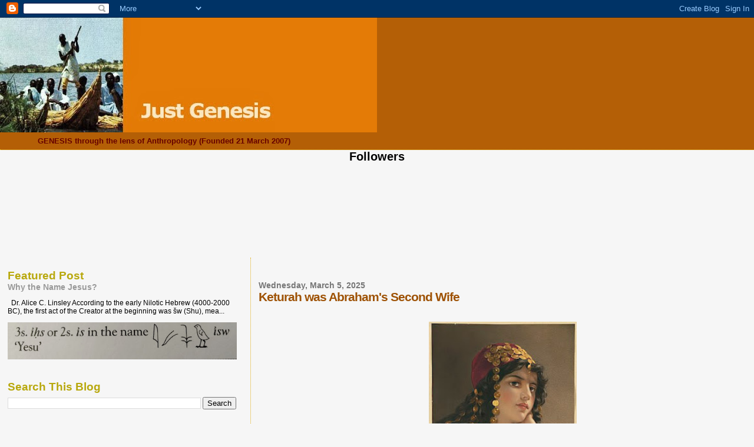

--- FILE ---
content_type: text/html; charset=UTF-8
request_url: https://jandyongenesis.blogspot.com/2008/06/keturah-wife-or-concubine.html?showComment=1294193294611
body_size: 17869
content:
<!DOCTYPE html>
<html dir='ltr'>
<head>
<link href='https://www.blogger.com/static/v1/widgets/2944754296-widget_css_bundle.css' rel='stylesheet' type='text/css'/>
<meta content='text/html; charset=UTF-8' http-equiv='Content-Type'/>
<meta content='blogger' name='generator'/>
<link href='https://jandyongenesis.blogspot.com/favicon.ico' rel='icon' type='image/x-icon'/>
<link href='http://jandyongenesis.blogspot.com/2008/06/keturah-wife-or-concubine.html' rel='canonical'/>
<link rel="alternate" type="application/atom+xml" title="Just Genesis                                                 - Atom" href="https://jandyongenesis.blogspot.com/feeds/posts/default" />
<link rel="alternate" type="application/rss+xml" title="Just Genesis                                                 - RSS" href="https://jandyongenesis.blogspot.com/feeds/posts/default?alt=rss" />
<link rel="service.post" type="application/atom+xml" title="Just Genesis                                                 - Atom" href="https://www.blogger.com/feeds/688820610845171516/posts/default" />

<link rel="alternate" type="application/atom+xml" title="Just Genesis                                                 - Atom" href="https://jandyongenesis.blogspot.com/feeds/5584248547226794356/comments/default" />
<!--Can't find substitution for tag [blog.ieCssRetrofitLinks]-->
<link href='https://blogger.googleusercontent.com/img/b/R29vZ2xl/AVvXsEhicqaxklwjFK6uCz3Uui3jgchT3wGRbrbguKaLJMu776DfNsoLLSvjrgcb2J5UK4isxFDQtGZLhsLRheTXtdabaPbYFgP25Q4FNHcp6urSAGTrwH9a4Q9V60QrS-RHmiCh5oSZU4_cbT6tWJ1xNR3jFMbrqQrGYKOictCVEr9lrGsazkRjZ9x0Sl6JcBI/w251-h348/Royal%20concubine%20Odalisque%20Boston%20Public%20Library.jpg' rel='image_src'/>
<meta content='http://jandyongenesis.blogspot.com/2008/06/keturah-wife-or-concubine.html' property='og:url'/>
<meta content='Keturah was Abraham&#39;s Second Wife' property='og:title'/>
<meta content='Dr. Alice C. Linsley Analysis of the marriage and ascendancy pattern of Abraham&#39;s Hebrew caste  reveals that the rulers had two wives. Both ...' property='og:description'/>
<meta content='https://blogger.googleusercontent.com/img/b/R29vZ2xl/AVvXsEhicqaxklwjFK6uCz3Uui3jgchT3wGRbrbguKaLJMu776DfNsoLLSvjrgcb2J5UK4isxFDQtGZLhsLRheTXtdabaPbYFgP25Q4FNHcp6urSAGTrwH9a4Q9V60QrS-RHmiCh5oSZU4_cbT6tWJ1xNR3jFMbrqQrGYKOictCVEr9lrGsazkRjZ9x0Sl6JcBI/w1200-h630-p-k-no-nu/Royal%20concubine%20Odalisque%20Boston%20Public%20Library.jpg' property='og:image'/>
<title>Just Genesis                                                : Keturah was Abraham's Second Wife</title>
<style id='page-skin-1' type='text/css'><!--
/*
* Blogger Template Style
*
* Sand Dollar
* by Jason Sutter
* Updated by Blogger Team
*/
body {
margin:0px;
padding:0px;
background:#f6f6f6;
color:#000000;
font-size: small;
}
#outer-wrapper {
font:normal normal 100% 'Trebuchet MS',Trebuchet,Verdana,Sans-Serif;
}
a {
color:#DE7008;
}
a:hover {
color:#9E5205;
}
a img {
border-width: 0;
}
#content-wrapper {
padding-top: 0;
padding-right: 1em;
padding-bottom: 0;
padding-left: 1em;
}
@media all  {
div#main {
float:right;
width:66%;
padding-top:30px;
padding-right:0;
padding-bottom:10px;
padding-left:1em;
border-left:dotted 1px #e0ad12;
word-wrap: break-word; /* fix for long text breaking sidebar float in IE */
overflow: hidden;     /* fix for long non-text content breaking IE sidebar float */
}
div#sidebar {
margin-top:20px;
margin-right:0px;
margin-bottom:0px;
margin-left:0;
padding:0px;
text-align:left;
float: left;
width: 31%;
word-wrap: break-word; /* fix for long text breaking sidebar float in IE */
overflow: hidden;     /* fix for long non-text content breaking IE sidebar float */
}
}
@media handheld  {
div#main {
float:none;
width:90%;
}
div#sidebar {
padding-top:30px;
padding-right:7%;
padding-bottom:10px;
padding-left:3%;
}
}
#header {
padding-top:0px;
padding-right:0px;
padding-bottom:0px;
padding-left:0px;
margin-top:0px;
margin-right:0px;
margin-bottom:0px;
margin-left:0px;
border-bottom:dotted 1px #e0ad12;
background:#b45f06;
}
h1 a:link  {
text-decoration:none;
color:#F5DEB3
}
h1 a:visited  {
text-decoration:none;
color:#F5DEB3
}
h1,h2,h3 {
margin: 0;
}
h1 {
padding-top:25px;
padding-right:0px;
padding-bottom:10px;
padding-left:5%;
color:#F5DEB3;
background:#f6f6f6;
font:normal bold 300% Verdana,Sans-Serif;
letter-spacing:-2px;
}
h3.post-title {
color:#9E5205;
font:normal bold 160% Verdana,Sans-Serif;
letter-spacing:-1px;
}
h3.post-title a,
h3.post-title a:visited {
color: #9E5205;
}
h2.date-header  {
margin-top:10px;
margin-right:0px;
margin-bottom:0px;
margin-left:0px;
color:#777777;
font: normal bold 105% 'Trebuchet MS',Trebuchet,Verdana,Sans-serif;
}
h4 {
color:#aa0033;
}
#sidebar h2 {
color:#B8A80D;
margin:0px;
padding:0px;
font:normal bold 150% Verdana,Sans-serif;
}
#sidebar .widget {
margin-top:0px;
margin-right:0px;
margin-bottom:33px;
margin-left:0px;
padding-top:0px;
padding-right:0px;
padding-bottom:0px;
padding-left:0px;
font-size:95%;
}
#sidebar ul {
list-style-type:none;
padding-left: 0;
margin-top: 0;
}
#sidebar li {
margin-top:0px;
margin-right:0px;
margin-bottom:0px;
margin-left:0px;
padding-top:0px;
padding-right:0px;
padding-bottom:0px;
padding-left:0px;
list-style-type:none;
font-size:95%;
}
.description {
padding:0px;
margin-top:7px;
margin-right:12%;
margin-bottom:7px;
margin-left:5%;
color:#660000;
background:transparent;
font:bold 100% Verdana,Sans-Serif;
}
.post {
margin-top:0px;
margin-right:0px;
margin-bottom:30px;
margin-left:0px;
}
.post strong {
color:#000000;
font-weight:bold;
}
pre,code {
color:#999999;
}
strike {
color:#999999;
}
.post-footer  {
padding:0px;
margin:0px;
color:#444444;
font-size:80%;
}
.post-footer a {
border:none;
color:#968a0a;
text-decoration:none;
}
.post-footer a:hover {
text-decoration:underline;
}
#comments {
padding:0px;
font-size:110%;
font-weight:bold;
}
.comment-author {
margin-top: 10px;
}
.comment-body {
font-size:100%;
font-weight:normal;
color:black;
}
.comment-footer {
padding-bottom:20px;
color:#444444;
font-size:80%;
font-weight:normal;
display:inline;
margin-right:10px
}
.deleted-comment  {
font-style:italic;
color:gray;
}
.comment-link  {
margin-left:.6em;
}
.profile-textblock {
clear: both;
margin-left: 0;
}
.profile-img {
float: left;
margin-top: 0;
margin-right: 5px;
margin-bottom: 5px;
margin-left: 0;
border: 2px solid #f6f6f6;
}
#sidebar a:link  {
color:#999999;
text-decoration:none;
}
#sidebar a:active  {
color:#ff0000;
text-decoration:none;
}
#sidebar a:visited  {
color:sidebarlinkcolor;
text-decoration:none;
}
#sidebar a:hover {
color:#B8A80D;
text-decoration:none;
}
.feed-links {
clear: both;
line-height: 2.5em;
}
#blog-pager-newer-link {
float: left;
}
#blog-pager-older-link {
float: right;
}
#blog-pager {
text-align: center;
}
.clear {
clear: both;
}
.widget-content {
margin-top: 0.5em;
}
/** Tweaks for layout editor preview */
body#layout #outer-wrapper {
margin-top: 0;
}
body#layout #main,
body#layout #sidebar {
margin-top: 10px;
padding-top: 0;
}

--></style>
<link href='https://www.blogger.com/dyn-css/authorization.css?targetBlogID=688820610845171516&amp;zx=74368994-3369-4445-9620-1cbb289d42c1' media='none' onload='if(media!=&#39;all&#39;)media=&#39;all&#39;' rel='stylesheet'/><noscript><link href='https://www.blogger.com/dyn-css/authorization.css?targetBlogID=688820610845171516&amp;zx=74368994-3369-4445-9620-1cbb289d42c1' rel='stylesheet'/></noscript>
<meta name='google-adsense-platform-account' content='ca-host-pub-1556223355139109'/>
<meta name='google-adsense-platform-domain' content='blogspot.com'/>

</head>
<body>
<div class='navbar section' id='navbar'><div class='widget Navbar' data-version='1' id='Navbar1'><script type="text/javascript">
    function setAttributeOnload(object, attribute, val) {
      if(window.addEventListener) {
        window.addEventListener('load',
          function(){ object[attribute] = val; }, false);
      } else {
        window.attachEvent('onload', function(){ object[attribute] = val; });
      }
    }
  </script>
<div id="navbar-iframe-container"></div>
<script type="text/javascript" src="https://apis.google.com/js/platform.js"></script>
<script type="text/javascript">
      gapi.load("gapi.iframes:gapi.iframes.style.bubble", function() {
        if (gapi.iframes && gapi.iframes.getContext) {
          gapi.iframes.getContext().openChild({
              url: 'https://www.blogger.com/navbar/688820610845171516?po\x3d5584248547226794356\x26origin\x3dhttps://jandyongenesis.blogspot.com',
              where: document.getElementById("navbar-iframe-container"),
              id: "navbar-iframe"
          });
        }
      });
    </script><script type="text/javascript">
(function() {
var script = document.createElement('script');
script.type = 'text/javascript';
script.src = '//pagead2.googlesyndication.com/pagead/js/google_top_exp.js';
var head = document.getElementsByTagName('head')[0];
if (head) {
head.appendChild(script);
}})();
</script>
</div></div>
<div id='outer-wrapper'><div id='wrap2'>
<!-- skip links for text browsers -->
<span id='skiplinks' style='display:none;'>
<a href='#main'>skip to main </a> |
      <a href='#sidebar'>skip to sidebar</a>
</span>
<div id='header-wrapper'>
<div class='header section' id='header'><div class='widget Header' data-version='1' id='Header1'>
<div id='header-inner'>
<a href='https://jandyongenesis.blogspot.com/' style='display: block'>
<img alt='Just Genesis                                                ' height='195px; ' id='Header1_headerimg' src='https://blogger.googleusercontent.com/img/b/R29vZ2xl/AVvXsEhbh_IVhwe3C0jALlZbABZ6N2koSJHwamf6ZAHPyfoi3aa0hVbab7oYxhyphenhypheni_CxBDmFBuZZdDfTU61CvQLQiypNAeAfgqW_UPIzD8WjPMZMUnUWx9AjZmJ552yCC7GBdcNBUlGOg_SunfXAv/s640/Masthead.jpg' style='display: block' width='640px; '/>
</a>
<div class='descriptionwrapper'>
<p class='description'><span>GENESIS through the lens of Anthropology
(Founded 21 March 2007)</span></p>
</div>
</div>
</div></div>
</div>
<div id='content-wrapper'>
<div id='crosscol-wrapper' style='text-align:center'>
<div class='crosscol section' id='crosscol'><div class='widget Followers' data-version='1' id='Followers1'>
<h2 class='title'>Followers</h2>
<div class='widget-content'>
<div id='Followers1-wrapper'>
<div style='margin-right:2px;'>
<div><script type="text/javascript" src="https://apis.google.com/js/platform.js"></script>
<div id="followers-iframe-container"></div>
<script type="text/javascript">
    window.followersIframe = null;
    function followersIframeOpen(url) {
      gapi.load("gapi.iframes", function() {
        if (gapi.iframes && gapi.iframes.getContext) {
          window.followersIframe = gapi.iframes.getContext().openChild({
            url: url,
            where: document.getElementById("followers-iframe-container"),
            messageHandlersFilter: gapi.iframes.CROSS_ORIGIN_IFRAMES_FILTER,
            messageHandlers: {
              '_ready': function(obj) {
                window.followersIframe.getIframeEl().height = obj.height;
              },
              'reset': function() {
                window.followersIframe.close();
                followersIframeOpen("https://www.blogger.com/followers/frame/688820610845171516?colors\x3dCgt0cmFuc3BhcmVudBILdHJhbnNwYXJlbnQaByMwMDAwMDAiByM5OTk5OTkqByNmNmY2ZjYyByM5RTUyMDU6ByMwMDAwMDBCByM5OTk5OTlKByMwMDAwMDBSByM5OTk5OTlaC3RyYW5zcGFyZW50\x26pageSize\x3d21\x26hl\x3den\x26origin\x3dhttps://jandyongenesis.blogspot.com");
              },
              'open': function(url) {
                window.followersIframe.close();
                followersIframeOpen(url);
              }
            }
          });
        }
      });
    }
    followersIframeOpen("https://www.blogger.com/followers/frame/688820610845171516?colors\x3dCgt0cmFuc3BhcmVudBILdHJhbnNwYXJlbnQaByMwMDAwMDAiByM5OTk5OTkqByNmNmY2ZjYyByM5RTUyMDU6ByMwMDAwMDBCByM5OTk5OTlKByMwMDAwMDBSByM5OTk5OTlaC3RyYW5zcGFyZW50\x26pageSize\x3d21\x26hl\x3den\x26origin\x3dhttps://jandyongenesis.blogspot.com");
  </script></div>
</div>
</div>
<div class='clear'></div>
</div>
</div></div>
</div>
<div id='main-wrapper'>
<div class='main section' id='main'><div class='widget Blog' data-version='1' id='Blog1'>
<div class='blog-posts hfeed'>

          <div class="date-outer">
        
<h2 class='date-header'><span>Wednesday, March 5, 2025</span></h2>

          <div class="date-posts">
        
<div class='post-outer'>
<div class='post hentry uncustomized-post-template' itemprop='blogPost' itemscope='itemscope' itemtype='http://schema.org/BlogPosting'>
<meta content='https://blogger.googleusercontent.com/img/b/R29vZ2xl/AVvXsEhicqaxklwjFK6uCz3Uui3jgchT3wGRbrbguKaLJMu776DfNsoLLSvjrgcb2J5UK4isxFDQtGZLhsLRheTXtdabaPbYFgP25Q4FNHcp6urSAGTrwH9a4Q9V60QrS-RHmiCh5oSZU4_cbT6tWJ1xNR3jFMbrqQrGYKOictCVEr9lrGsazkRjZ9x0Sl6JcBI/w251-h348/Royal%20concubine%20Odalisque%20Boston%20Public%20Library.jpg' itemprop='image_url'/>
<meta content='688820610845171516' itemprop='blogId'/>
<meta content='5584248547226794356' itemprop='postId'/>
<a name='5584248547226794356'></a>
<h3 class='post-title entry-title' itemprop='name'>
Keturah was Abraham's Second Wife
</h3>
<div class='post-header'>
<div class='post-header-line-1'></div>
</div>
<div class='post-body entry-content' id='post-body-5584248547226794356' itemprop='description articleBody'>
<div dir="ltr" style="text-align: left;" trbidi="on"><br /></div><div dir="ltr" style="text-align: left;" trbidi="on"><br /></div><div class="separator" style="clear: both; text-align: center;"><a href="https://blogger.googleusercontent.com/img/b/R29vZ2xl/AVvXsEhicqaxklwjFK6uCz3Uui3jgchT3wGRbrbguKaLJMu776DfNsoLLSvjrgcb2J5UK4isxFDQtGZLhsLRheTXtdabaPbYFgP25Q4FNHcp6urSAGTrwH9a4Q9V60QrS-RHmiCh5oSZU4_cbT6tWJ1xNR3jFMbrqQrGYKOictCVEr9lrGsazkRjZ9x0Sl6JcBI/s320/Royal%20concubine%20Odalisque%20Boston%20Public%20Library.jpg" style="margin-left: 1em; margin-right: 1em;"><img border="0" data-original-height="320" data-original-width="231" height="348" src="https://blogger.googleusercontent.com/img/b/R29vZ2xl/AVvXsEhicqaxklwjFK6uCz3Uui3jgchT3wGRbrbguKaLJMu776DfNsoLLSvjrgcb2J5UK4isxFDQtGZLhsLRheTXtdabaPbYFgP25Q4FNHcp6urSAGTrwH9a4Q9V60QrS-RHmiCh5oSZU4_cbT6tWJ1xNR3jFMbrqQrGYKOictCVEr9lrGsazkRjZ9x0Sl6JcBI/w251-h348/Royal%20concubine%20Odalisque%20Boston%20Public%20Library.jpg" width="251" /></a></div><br /><br />Dr. Alice C. Linsley<div><br /><div dir="ltr" style="text-align: left;" trbidi="on"><br /></div><div dir="ltr" style="text-align: left;" trbidi="on">Analysis of the marriage and ascendancy pattern of Abraham's <a href="https://biblicalanthropology.blogspot.com/2022/05/the-hebrew-were-caste.html"><span style="color: #990000;">Hebrew caste</span></a> reveals that the rulers had two wives. Both were Hebrew women because the Hebrew selected their marriage partners exclusively from among the Hebrew lans (<a href="https://jandyongenesis.blogspot.com/2025/12/keturah-was-hebrew-wife.html"><span style="color: #990000;">caste endogamy</span></a>). The ruler's first usually was a half-sister, as was Sarah to Abraham. The second wife usually was a patrilineal cousin, as was Keturah to Abraham. The wives <a href="https://biblicalanthropology.blogspot.com/2023/02/sovereignty-and-two-wives.html"><span style="color: #990000;">maintained separate settlements</span></a>. The settlements of Sarah and Keturah marked the northern and southern boundaries of Abraham's territory. Sarah resided in Hebron, at the northern edge of ancient Edom. Keturah, of the royal line of Sheba, resided at Beersheba to the south. Both Hebron and Beersheba were in the territory that the Greeks called&nbsp;<a href="http://jandyongenesis.blogspot.com/2014/03/edo-edom-and-idumea.html"><span style="color: #990000;">Idumea</span></a>, which is Edom, the <span style="color: #990000;">l</span><a href="http://jandyongenesis.blogspot.com/2015/03/facebook-conversation-on-creationism.html"><span style="color: #990000;">and of red people</span>.</a></div><div dir="ltr" style="text-align: left;" trbidi="on"><br /></div><div dir="ltr" style="text-align: left;" trbidi="on"><br /></div><div dir="ltr" style="text-align: left;" trbidi="on"><br /></div><div class="separator" style="clear: both; text-align: center;"><a href="https://blogger.googleusercontent.com/img/b/R29vZ2xl/AVvXsEhlHKcMeeTd2aS6T6cK_JwhZIwLpukjc4YDpU2c_JAaMK-fj18HKRt7FGxj8TREp7OMKhJ2Uj0Qrfjjyzq9xM3BcabX3Gy2fRi26DCYmVmdVgRAJzGHCJX9vdmHgT6yoQh2Ny2rrRW4wiDZjNiOPt3uWxFx8eEaYDpz_tVk31Hxldn_Oigc63egc2wTrOQ/s438/Idumea.jpg" style="margin-left: 1em; margin-right: 1em;"><img border="0" data-original-height="328" data-original-width="438" height="296" src="https://blogger.googleusercontent.com/img/b/R29vZ2xl/AVvXsEhlHKcMeeTd2aS6T6cK_JwhZIwLpukjc4YDpU2c_JAaMK-fj18HKRt7FGxj8TREp7OMKhJ2Uj0Qrfjjyzq9xM3BcabX3Gy2fRi26DCYmVmdVgRAJzGHCJX9vdmHgT6yoQh2Ny2rrRW4wiDZjNiOPt3uWxFx8eEaYDpz_tVk31Hxldn_Oigc63egc2wTrOQ/w395-h296/Idumea.jpg" width="395" /></a></div><br /><div dir="ltr" style="text-align: left;" trbidi="on"><br /></div><div dir="ltr" style="text-align: left;" trbidi="on"><br /></div><div dir="ltr" trbidi="on">This <a href="https://jandyongenesis.blogspot.com/2018/04/horite-hebrew-rulers-with-two-wives.html"><span style="color: #990000;">two-wife marriage pattern</span></a> for high-ranking Hebrew rulers was common.&nbsp;Many Hebrew rulers had two wives. Among them were Lamech the Elder, Terah, Abraham, Isaac, Esau the Elder, Amram, Jesse, Elkanah, Ashur, and Joash.&nbsp;<br /><br />In 1 Chronicles 4:5, we read that "Ashur, the father of Tekoa, had two wives, Helah and Naarah."<br /><br />In 1 Chronicles 4:17-18, we read that Mered had two wives, and one was "Pharaoh&#8217;s daughter Bithiah, whom Mered had married."</div><div dir="ltr" trbidi="on">&nbsp; <br />According to Genesis 25:1, Keturah is described as Abraham&#8217;s wife. The Hebrew word here is <em>ishshah</em>, which means woman or wife. However, according to I Chronicles 1:32, Keturah was a concubine (<em>piylegesh</em> or <em>piyegesh</em> meaning concubine). I Chronicles&nbsp;reflects a time long after the events described and is not consistent with the overwhelming evidence that Keturah was a wife. The confusion may be due to the Chronicles' post-exilic reading of Genesis 25:6: "To the sons of his concubines Abraham made grants during his lifetime, sending them away from his son Isaac..."&nbsp; It was the custom to send away non-ascendant sons. Abraham, Moses, Jacob and Joseph are among the&nbsp;<a href="http://jandyongenesis.blogspot.com/2011/06/sent-away-sons.html"><span style="color: #990000;">sent-away sons</span></a>&nbsp;in the Hebrew Bible.</div><div dir="ltr" trbidi="on"><br />Abraham married Keturah at a late age. Analysis of the&nbsp;<a href="http://jandyongenesis.blogspot.com/2008/06/biblical-kinship-symmetrical-pattern.html"><span style="color: #990000;">marriage and ascendency pattern&nbsp;of Abraham&#8217;s people</span></a> makes it clear that Keturah was a wife. Typically, the first wife was the bride of the Hebrew ruler's youth and usually his half-sister, as was Sarah to&nbsp;Abraham. The&nbsp;second wife was usually a patrilineal cousin, as was Keturah to Abraham. (The sequence may shed light on the relationship of the faithful of the Old Covenant and the faithful of the New Covenant.)<br /></div><div dir="ltr" style="text-align: left;" trbidi="on"><br /></div><div dir="ltr" style="text-align: left;" trbidi="on">Keturah resided at Beer-Sheba, which took its name from the great patriarch Sheba who controlled the well there. (<i>Beer</i> means well.) Keturah's firstborn son was probably Joktan, who she named after her father. This is an example of the cousin bride's naming prerogative, a distinctive feature of the Hebrew marriage and ascendancy pattern.</div><div dir="ltr" style="text-align: left;" trbidi="on"><br /></div><div dir="ltr" style="text-align: left;" trbidi="on">It may be that the Joktanite clans of Southern Arabia are among Joktan's descendants.&nbsp;&nbsp;</div><div dir="ltr" style="text-align: left;" trbidi="on"><br /></div><div dir="ltr" style="text-align: left;" trbidi="on"><br /></div><div dir="ltr" style="text-align: left;" trbidi="on"><div class="separator" style="clear: both; text-align: center;"><a href="https://blogger.googleusercontent.com/img/a/AVvXsEieP3ostQp4hMl9CmltJzwHDIEKq_cyo7d8SskmgY1LCd-d2Nfp2PYmp1uMZskr-Y8Dx9ISoH-p0YD3HbzdUjf9Xi8IHysZe7-15qPHsBu2w5s6sUx89oFaOGvmKdyQ3s6T4f4jmB4tT0WdlkY7WdLZyzKJYTCZVtbHDumuzxL120oUTiGLsNcL7kCJK2E" style="margin-left: 1em; margin-right: 1em;"><img alt="" data-original-height="252" data-original-width="400" height="275" src="https://blogger.googleusercontent.com/img/a/AVvXsEieP3ostQp4hMl9CmltJzwHDIEKq_cyo7d8SskmgY1LCd-d2Nfp2PYmp1uMZskr-Y8Dx9ISoH-p0YD3HbzdUjf9Xi8IHysZe7-15qPHsBu2w5s6sUx89oFaOGvmKdyQ3s6T4f4jmB4tT0WdlkY7WdLZyzKJYTCZVtbHDumuzxL120oUTiGLsNcL7kCJK2E=w435-h275" width="435" /></a></div><br /><br /></div><div dir="ltr" style="text-align: left;" trbidi="on"><br />
Abraham and Keturah were both descendants of Sheba, the great grandson of Ham. They are also descendants of Shem, as the lines of Shem and Ham intermarried. Sheba was a contemporary of Eber,&nbsp;Shem's great grandson. Eber&#8217;s son Joktan married a daughter of Sheba. We know this because Joktan&#8217;s first-born son was named Sheba, after his cousin bride&#8217;s father. This naming prerogative of the cousin bride was already a custom in the time of Lamech (Gen. 4). Lamech&#8217;s daughter <a href="http://jandyongenesis.blogspot.com/2007/05/lamech-segment-analysis.html"><span style="color: #990000;">Naamah</span></a> married her patrilineal cousin Methuselah and named their firstborn son Lamech after her father.&nbsp; Lamech the Younger would ascend to the throne of his maternal grandfather. <br />
&nbsp; <br />
&nbsp; <br />
<div>
<div class="separator" style="clear: both; text-align: center;">
<a href="https://blogger.googleusercontent.com/img/b/R29vZ2xl/AVvXsEh_ZEHi-Zaoz0W9-Yd6PP5MJQ2nwcfExRA-6fRMVyIozMKfcFXXWUznGrw33MJQlM2ca2MW8slvbeuCQR6vZhkRFXdHsi0ZDsvMu2-vsnZqFE0UNmp7Fh77NkxR1hsx8PZLRBxqECNi4e-Y/s1600/Lamech+Segment.png" style="margin-left: 1em; margin-right: 1em;"><img border="0" height="303" i="i" src="https://blogger.googleusercontent.com/img/b/R29vZ2xl/AVvXsEh_ZEHi-Zaoz0W9-Yd6PP5MJQ2nwcfExRA-6fRMVyIozMKfcFXXWUznGrw33MJQlM2ca2MW8slvbeuCQR6vZhkRFXdHsi0ZDsvMu2-vsnZqFE0UNmp7Fh77NkxR1hsx8PZLRBxqECNi4e-Y/w441-h303/Lamech+Segment.png" true="true" width="441" /></a></div>
<br />
<br />
Keturah likewise named her first-born son Joktan, after her father. Abraham had two first-born sons by his wives: Isaac and Joktan. He also had firstborn sons by his two concubines Masek and Hagar. By Masek he had Eliezar and by Hagar he had Ishmael.&nbsp;Contrary to common belief,&nbsp;<a href="http://jandyongenesis.blogspot.com/2011/06/ishmael-was-not-abrahams-firstborn.html"><span style="color: #990000;">Ishmael was not Abraham's firstborn.</span></a>&nbsp;Keturah, though Abraham's second wife, would have produced a son before Sarah who was barren and did not bring forth Abraham's proper heir until very late in her life.<br />
<br />Keturah and Sarah were wives whose firstborn sons would rule over different territories. Isaac was Abraham's proper heir who ruled over Abraham's territory after Abraham's death. Abraham's concubines Hagar and Masek were of subordinate status to his wives. This was the case also with Jacob's concubines, Bilhah and Zilpah.<br />
<br />
<br /><i>
The Pattern of Keturah Parallels the Pattern of Naamah</i><br />
<br />
According to Gen. 10:24-30, Keturah&#8217;s father had a brother named Peleg. The text makes much of the implications of Peleg&#8217;s name which means &#8220;division&#8221;, &#8220;because it was in his time that the earth was divided&#8221; (Gen. 10:25). There are different possible explanations for this division, but the most likely is that expressed in the pattern of genealogical information. The daughter of Sheba who married Joktan and named her firstborn son Sheba is the last bride named of Ham&#8217;s line. In this respect she parallels Naamah, the last bride named of Cain&#8217;s line. </div><div><br /></div>
<div>
Keturah&#8217;s father was Joktan and her paternal uncle was Peleg, who is said to be the &#8220;first&#8221; son. This means that Joktan, like Abraham, was not to receive the rights of primogeniture by which he would become chief after his father&#8217;s death. So Joktan, Abraham&#8217;s firstborn by Ketu-rah, would not be chief after his death. That would fall to Isaac, the son of Sarah. Nevertheless, the Joktanites would become a powerful presence in the Sinai and by their skills and generosity would enable the Israelites to come out of Egypt and survive in the wilderness.</div>
<div>
</div>
<div>
</div>
<div>
</div>
<div>
</div>
<div>
<br />
Genesis 10: 26 tells us that Joktan had 13 sons. Almodad appears to be the first-born, as his name is listed first. If Joktan followed the pattern of his fathers, his&nbsp;two wives would have maintained separate households on a north-south axis. This may be the meaning of the sites mentioned in Gen. 10:30: Mesha and Sephar, although &#8220;sephar,&#8217; which means &#8220;numbering,&#8221; might refer to the <a href="http://jandyongenesis.blogspot.com/2008/06/cosmology-of-abrahams-people.html"><span style="color: #990000;">cosmology of Abraham&#8217;s people</span></a>&nbsp;rather than to a specific location. </div>
<br />
<div>
</div>
<div>
Some of the descendants of Joktan and Sheba hold an annual autumn feast at an oasis in the wilderness to celebrate the date harvest. This is the one time of the year that women and men may dance together. The <a href="http://jandyongenesis.blogspot.com/2008/05/biblical-theme-of-two-sons.html"><span style="color: #990000;">date palm (&#8220;tamar&#8221;)</span></a>&nbsp;is a symbol of prosperity and fertility. The &#8216;Id el-Tamar is a festival when the unmarried check out the pool of available matches. As is the custom from time immemorial, wife selection takes place at a well or an oasis.</div><div><br /></div>
<div>
<br /><i>
The Significance of the Well</i><br />
<br />
Wells and oases are where boy meets girl in the Bible. There are several incidents of wives being found at wells. Abraham&#8217;s servant found Rebecca at a well. Moses met Zipporah at a well. The wells were under the control of the local ruler, often Hebrew priests, such as Jethro. Probably Abraham met Keturah at the well of Sheba, one of their common ancestors.<br />
<br />
The Hebrew priests among Abraham's people established their shrines near rivers and wells. They needed the water to sustain their flocks, and it was from these flocks and herds that they selected animals to sacrifice. The evidence of the Bible indicates that the rulers among Abraham's Hebrew people married the&nbsp;daughters of Hebrew priests (caste endogamy). Moses married his cousin Zipporah, the daughter of&nbsp;a Hebrew priest named Jethro. He was of the Hebrew clan of Midian. Midian was another son born to Abraham by Keturah. Abraham had nine sons. Here is a list of sons:<br />
<br />
<u>Sarah</u>, daughter of Terah (Gen. 20:12)<br />
Yitzak (Issac)<br />
<br />
<u>Hagar</u> the Egyptian (Sarah&#8217;s handmaid)<br />
Yishmael (Ishmael) was Egyptian, since ethnicity was traced through the mother and Hagar was Egyptian. Tracing ethnicity through the mother rather than the father is still required to establish Jewish identity today. This pattern is recognized in Egypt as well, which is why the Egyptian government has made it illegal for Egyptian men to marry Jewish women.<br />
<br />
<u>Ketu-rah</u>, daughter of Joktan (Gen. 25)<br />
Joktan &#8211; probably Keturah&#8217;s firstborn son<br />
Midian</div><div>Yishbak (Name means "sent away")<br />
Zimran<br />
Medan<br />
Shuah<br />
<br />
<u>Masek</u> (Keturah&#8217;s handmaid, mentioned only in the Septuagint.)<br />
Eliezar&nbsp;<br />
<br />
<br /></div>
<div>
</div>
<div>
Related reading:&nbsp;<a href="https://jandyongenesis.blogspot.com/2023/01/cousin-brides-among-hebrew.html"><span style="color: #990000;">Cousin Brides Among the Hebrew</span></a>;&nbsp;<a href="https://biblicalanthropology.blogspot.com/2019/11/identifying-status-of-two-wives.html"><span style="color: #990000;">Identifying the Status of the Two Wives</span></a>;&nbsp;<a href="https://biblicalanthropology.blogspot.com/2022/05/the-hebrew-were-caste.html"><span style="color: #990000;">The Hebrew were a Caste</span></a>;&nbsp;<a href="http://jandyongenesis.blogspot.com/2011/03/abrahams-sons.html"><span style="color: #990000;">Abraham's Sons</span></a>; <a href="http://jandyongenesis.blogspot.com/2009/06/who-was-eliezar-of-damascus.html"><span style="color: #990000;">Eliezar of Damascus</span></a>; <a href="http://jandyongenesis.blogspot.com/2010/08/abrahams-two-concubines.html"><span style="color: #990000;">Abraham's Two Concubines</span></a>;&nbsp;<a href="https://biblicalanthropology.blogspot.com/2024/04/reading-bible-in-different-way.html"><span style="color: #990000;">BIBLICAL ANTHROPOLOGY: Reading the Bible in a Different Way</span></a></div><div>
<br />
<br /></div>
</div>
</div>
<div style='clear: both;'></div>
</div>
<div class='post-footer'>
<div class='post-footer-line post-footer-line-1'>
<span class='post-author vcard'>
Posted by
<span class='fn' itemprop='author' itemscope='itemscope' itemtype='http://schema.org/Person'>
<meta content='https://www.blogger.com/profile/13069827354696169270' itemprop='url'/>
<a class='g-profile' href='https://www.blogger.com/profile/13069827354696169270' rel='author' title='author profile'>
<span itemprop='name'>Alice C. Linsley</span>
</a>
</span>
</span>
<span class='post-timestamp'>
at
<meta content='http://jandyongenesis.blogspot.com/2008/06/keturah-wife-or-concubine.html' itemprop='url'/>
<a class='timestamp-link' href='https://jandyongenesis.blogspot.com/2008/06/keturah-wife-or-concubine.html' rel='bookmark' title='permanent link'><abbr class='published' itemprop='datePublished' title='2025-03-05T14:01:00-07:00'>2:01&#8239;PM</abbr></a>
</span>
<span class='post-comment-link'>
</span>
<span class='post-icons'>
<span class='item-action'>
<a href='https://www.blogger.com/email-post/688820610845171516/5584248547226794356' title='Email Post'>
<img alt='' class='icon-action' height='13' src='https://resources.blogblog.com/img/icon18_email.gif' width='18'/>
</a>
</span>
<span class='item-control blog-admin pid-1241461601'>
<a href='https://www.blogger.com/post-edit.g?blogID=688820610845171516&postID=5584248547226794356&from=pencil' title='Edit Post'>
<img alt='' class='icon-action' height='18' src='https://resources.blogblog.com/img/icon18_edit_allbkg.gif' width='18'/>
</a>
</span>
</span>
<div class='post-share-buttons goog-inline-block'>
</div>
</div>
<div class='post-footer-line post-footer-line-2'>
<span class='post-labels'>
Labels:
<a href='https://jandyongenesis.blogspot.com/search/label/concubines' rel='tag'>concubines</a>,
<a href='https://jandyongenesis.blogspot.com/search/label/Hebrew%20wives' rel='tag'>Hebrew wives</a>,
<a href='https://jandyongenesis.blogspot.com/search/label/Joktan' rel='tag'>Joktan</a>,
<a href='https://jandyongenesis.blogspot.com/search/label/Keturah' rel='tag'>Keturah</a>,
<a href='https://jandyongenesis.blogspot.com/search/label/Sheba' rel='tag'>Sheba</a>,
<a href='https://jandyongenesis.blogspot.com/search/label/Two%20wives' rel='tag'>Two wives</a>
</span>
</div>
<div class='post-footer-line post-footer-line-3'>
<span class='post-location'>
</span>
</div>
</div>
</div>
<div class='comments' id='comments'>
<a name='comments'></a>
<h4>6 comments:</h4>
<div id='Blog1_comments-block-wrapper'>
<dl class='avatar-comment-indent' id='comments-block'>
<dt class='comment-author ' id='c6216918354478501213'>
<a name='c6216918354478501213'></a>
<div class="avatar-image-container avatar-stock"><span dir="ltr"><img src="//resources.blogblog.com/img/blank.gif" width="35" height="35" alt="" title="Anonymous">

</span></div>
Anonymous
said...
</dt>
<dd class='comment-body' id='Blog1_cmt-6216918354478501213'>
<p>
Hi, forgive me if this is addressed elsewhere, but I&#8217;m trying to understand the &#8220;ascendancy&#8221; part of marriage and ascendancy pattern. When a son ascended to his father&#8217;s holdings, I assume this was seen as ritually and theologically significant and I am wondering where and why the second wife came into the picture. But the creation stories the ancient hebrews subscribed to don&#8217;t prescribe this, do they? There is Ra and Hathor and Horus, and Adam and Eve? Surely the second wife taking wasn&#8217;t purely material or political?
</p>
</dd>
<dd class='comment-footer'>
<span class='comment-timestamp'>
<a href='https://jandyongenesis.blogspot.com/2008/06/keturah-wife-or-concubine.html?showComment=1747692002031#c6216918354478501213' title='comment permalink'>
May 19, 2025 at 3:00&#8239;PM
</a>
<span class='item-control blog-admin pid-313747896'>
<a class='comment-delete' href='https://www.blogger.com/comment/delete/688820610845171516/6216918354478501213' title='Delete Comment'>
<img src='https://resources.blogblog.com/img/icon_delete13.gif'/>
</a>
</span>
</span>
</dd>
<dt class='comment-author blog-author' id='c3954576409003890573'>
<a name='c3954576409003890573'></a>
<div class="avatar-image-container vcard"><span dir="ltr"><a href="https://www.blogger.com/profile/13069827354696169270" target="" rel="nofollow" onclick="" class="avatar-hovercard" id="av-3954576409003890573-13069827354696169270"><img src="https://resources.blogblog.com/img/blank.gif" width="35" height="35" class="delayLoad" style="display: none;" longdesc="//4.bp.blogspot.com/-fIBNlhT3QF4/ZLSFkv4fGCI/AAAAAAAAT2Y/Coet7-KK-D4OQ8ZNWpjCrPqvs4tnwourgCK4BGAYYCw/s35/Alice%252BOAC%252B2018.jpg" alt="" title="Alice C. Linsley">

<noscript><img src="//4.bp.blogspot.com/-fIBNlhT3QF4/ZLSFkv4fGCI/AAAAAAAAT2Y/Coet7-KK-D4OQ8ZNWpjCrPqvs4tnwourgCK4BGAYYCw/s35/Alice%252BOAC%252B2018.jpg" width="35" height="35" class="photo" alt=""></noscript></a></span></div>
<a href='https://www.blogger.com/profile/13069827354696169270' rel='nofollow'>Alice C. Linsley</a>
said...
</dt>
<dd class='comment-body' id='Blog1_cmt-3954576409003890573'>
<p>
Response to your first question: The Hebrew men who ruled over territories had two wives living in separate settlements. Two wives meant two firstborn sons, but only one could ascend to rule over his father&#39;s territory. The firstborn son of the first wife (Sarah is an example) was the ruler&#39;s proper heir and his ascendant son. The firstborn son of the second wife (Keturah) is an example) served as a high official in the territory of his maternal grandfather. This explains why Isaac ruled over Abraham&#39;s territory after Abraham&#39;s death and Jacob went to serve in the territory of his maternal grandfather and came under the authority of his uncle Laban. Before the ascendant son received his kingdom, he had first to take a second wife.<br /><br />2. This is not a prescribed marriage arrangement, but it does have theological or eschatological significance. Christ has two brides: the faithful of the Old Covenant and the faithful of the New Covenant. Before Christ receives his eternal kingdom from his Father, he must take his second wife - the faithful of the Church.
</p>
</dd>
<dd class='comment-footer'>
<span class='comment-timestamp'>
<a href='https://jandyongenesis.blogspot.com/2008/06/keturah-wife-or-concubine.html?showComment=1747933136912#c3954576409003890573' title='comment permalink'>
May 22, 2025 at 9:58&#8239;AM
</a>
<span class='item-control blog-admin pid-1241461601'>
<a class='comment-delete' href='https://www.blogger.com/comment/delete/688820610845171516/3954576409003890573' title='Delete Comment'>
<img src='https://resources.blogblog.com/img/icon_delete13.gif'/>
</a>
</span>
</span>
</dd>
<dt class='comment-author ' id='c4030014865855474620'>
<a name='c4030014865855474620'></a>
<div class="avatar-image-container avatar-stock"><span dir="ltr"><img src="//resources.blogblog.com/img/blank.gif" width="35" height="35" alt="" title="Anonymous">

</span></div>
Anonymous
said...
</dt>
<dd class='comment-body' id='Blog1_cmt-4030014865855474620'>
<p>
Hi, I have thought about this, and I do think the parallel with the ancient covenant and the new covenant fit the type of marriage patterns for rulers. I don&#8217;t think they would have understood it in those terms though. What about the idea of two first born sons, one being chosen and the others sent away? On Yom Kippur there were two identical goats, one designated for Yahweh on the right hand and one for Azazel on the left hand. I feel like this parallels a lot of two first born sons, with the blessings and different hands laid on the sons. Perhaps the rightful heir first born was supposed to be &#8220;chosen&#8221; as Yahweh to be a &#8220;sacrifice&#8221; like the overt story of Isaac.
</p>
</dd>
<dd class='comment-footer'>
<span class='comment-timestamp'>
<a href='https://jandyongenesis.blogspot.com/2008/06/keturah-wife-or-concubine.html?showComment=1749697869689#c4030014865855474620' title='comment permalink'>
June 11, 2025 at 8:11&#8239;PM
</a>
<span class='item-control blog-admin pid-313747896'>
<a class='comment-delete' href='https://www.blogger.com/comment/delete/688820610845171516/4030014865855474620' title='Delete Comment'>
<img src='https://resources.blogblog.com/img/icon_delete13.gif'/>
</a>
</span>
</span>
</dd>
<dt class='comment-author ' id='c3344990490219959770'>
<a name='c3344990490219959770'></a>
<div class="avatar-image-container avatar-stock"><span dir="ltr"><img src="//resources.blogblog.com/img/blank.gif" width="35" height="35" alt="" title="Anonymous">

</span></div>
Anonymous
said...
</dt>
<dd class='comment-body' id='Blog1_cmt-3344990490219959770'>
<p>
I can&#39;t find anywhere that mentioned keturah is the daughter of joktan. Joktan is descendant of Shem not Ham (Genesis 10:22-25)
</p>
</dd>
<dd class='comment-footer'>
<span class='comment-timestamp'>
<a href='https://jandyongenesis.blogspot.com/2008/06/keturah-wife-or-concubine.html?showComment=1754537739762#c3344990490219959770' title='comment permalink'>
August 6, 2025 at 8:35&#8239;PM
</a>
<span class='item-control blog-admin pid-313747896'>
<a class='comment-delete' href='https://www.blogger.com/comment/delete/688820610845171516/3344990490219959770' title='Delete Comment'>
<img src='https://resources.blogblog.com/img/icon_delete13.gif'/>
</a>
</span>
</span>
</dd>
<dt class='comment-author blog-author' id='c3275181274533080674'>
<a name='c3275181274533080674'></a>
<div class="avatar-image-container vcard"><span dir="ltr"><a href="https://www.blogger.com/profile/13069827354696169270" target="" rel="nofollow" onclick="" class="avatar-hovercard" id="av-3275181274533080674-13069827354696169270"><img src="https://resources.blogblog.com/img/blank.gif" width="35" height="35" class="delayLoad" style="display: none;" longdesc="//4.bp.blogspot.com/-fIBNlhT3QF4/ZLSFkv4fGCI/AAAAAAAAT2Y/Coet7-KK-D4OQ8ZNWpjCrPqvs4tnwourgCK4BGAYYCw/s35/Alice%252BOAC%252B2018.jpg" alt="" title="Alice C. Linsley">

<noscript><img src="//4.bp.blogspot.com/-fIBNlhT3QF4/ZLSFkv4fGCI/AAAAAAAAT2Y/Coet7-KK-D4OQ8ZNWpjCrPqvs4tnwourgCK4BGAYYCw/s35/Alice%252BOAC%252B2018.jpg" width="35" height="35" class="photo" alt=""></noscript></a></span></div>
<a href='https://www.blogger.com/profile/13069827354696169270' rel='nofollow'>Alice C. Linsley</a>
said...
</dt>
<dd class='comment-body' id='Blog1_cmt-3275181274533080674'>
<p>
Please learn about the cousin bride&#39;s naming prerogative, a distinctive feature of the early Hebrew marriage and ascendancy pattern. Keturah was Abraham&#39;s cousin bride, just as Rebecca was Isaac&#39;s cousin bride, and Rachel was Jacob&#39;s cousin bride. This prerogative of the Hebrew cousin bride often involved naming her firstborn son after her father. It appears that Joktan was Keturah&#39;s firstborn son. As such, Joktan the Younger belonged to the household of his maternal grandfather who he served. This is why Jacob went to serve the household of his maternal grandfather and came under his uncle Laban&#39;s authority. See this: https://jandyongenesis.blogspot.com/2023/01/cousin-brides-among-hebrew.html
</p>
</dd>
<dd class='comment-footer'>
<span class='comment-timestamp'>
<a href='https://jandyongenesis.blogspot.com/2008/06/keturah-wife-or-concubine.html?showComment=1754574877482#c3275181274533080674' title='comment permalink'>
August 7, 2025 at 6:54&#8239;AM
</a>
<span class='item-control blog-admin pid-1241461601'>
<a class='comment-delete' href='https://www.blogger.com/comment/delete/688820610845171516/3275181274533080674' title='Delete Comment'>
<img src='https://resources.blogblog.com/img/icon_delete13.gif'/>
</a>
</span>
</span>
</dd>
<dt class='comment-author blog-author' id='c8718946671445701124'>
<a name='c8718946671445701124'></a>
<div class="avatar-image-container vcard"><span dir="ltr"><a href="https://www.blogger.com/profile/13069827354696169270" target="" rel="nofollow" onclick="" class="avatar-hovercard" id="av-8718946671445701124-13069827354696169270"><img src="https://resources.blogblog.com/img/blank.gif" width="35" height="35" class="delayLoad" style="display: none;" longdesc="//4.bp.blogspot.com/-fIBNlhT3QF4/ZLSFkv4fGCI/AAAAAAAAT2Y/Coet7-KK-D4OQ8ZNWpjCrPqvs4tnwourgCK4BGAYYCw/s35/Alice%252BOAC%252B2018.jpg" alt="" title="Alice C. Linsley">

<noscript><img src="//4.bp.blogspot.com/-fIBNlhT3QF4/ZLSFkv4fGCI/AAAAAAAAT2Y/Coet7-KK-D4OQ8ZNWpjCrPqvs4tnwourgCK4BGAYYCw/s35/Alice%252BOAC%252B2018.jpg" width="35" height="35" class="photo" alt=""></noscript></a></span></div>
<a href='https://www.blogger.com/profile/13069827354696169270' rel='nofollow'>Alice C. Linsley</a>
said...
</dt>
<dd class='comment-body' id='Blog1_cmt-8718946671445701124'>
<p>
It is also possible that Midian was Keturah&#39;s firstborn son. I believe her firstborn son was Joktan (Yaqtan) because the Joktanite clans reside in Southern Arabia which is close to where Keturah lived. However, the Midianite clans were also geographically near Beersheba. These 2 sons are the most likely candidates for the position of firstborn son of Abraham by Keturah. Neither was Abraham&#39;s proper heir. 
</p>
</dd>
<dd class='comment-footer'>
<span class='comment-timestamp'>
<a href='https://jandyongenesis.blogspot.com/2008/06/keturah-wife-or-concubine.html?showComment=1765212810430#c8718946671445701124' title='comment permalink'>
December 8, 2025 at 9:53&#8239;AM
</a>
<span class='item-control blog-admin pid-1241461601'>
<a class='comment-delete' href='https://www.blogger.com/comment/delete/688820610845171516/8718946671445701124' title='Delete Comment'>
<img src='https://resources.blogblog.com/img/icon_delete13.gif'/>
</a>
</span>
</span>
</dd>
</dl>
</div>
<p class='comment-footer'>
<a href='https://www.blogger.com/comment/fullpage/post/688820610845171516/5584248547226794356' onclick=''>Post a Comment</a>
</p>
</div>
</div>

        </div></div>
      
</div>
<div class='blog-pager' id='blog-pager'>
<span id='blog-pager-newer-link'>
<a class='blog-pager-newer-link' href='https://jandyongenesis.blogspot.com/2025/03/a-living-faith-justifies.html' id='Blog1_blog-pager-newer-link' title='Newer Post'>Newer Post</a>
</span>
<span id='blog-pager-older-link'>
<a class='blog-pager-older-link' href='https://jandyongenesis.blogspot.com/2025/02/a-book-about-nephilim.html' id='Blog1_blog-pager-older-link' title='Older Post'>Older Post</a>
</span>
<a class='home-link' href='https://jandyongenesis.blogspot.com/'>Home</a>
</div>
<div class='clear'></div>
<div class='post-feeds'>
<div class='feed-links'>
Subscribe to:
<a class='feed-link' href='https://jandyongenesis.blogspot.com/feeds/5584248547226794356/comments/default' target='_blank' type='application/atom+xml'>Post Comments (Atom)</a>
</div>
</div>
</div></div>
</div>
<div id='sidebar-wrapper'>
<div class='sidebar section' id='sidebar'><div class='widget FeaturedPost' data-version='1' id='FeaturedPost1'>
<h2 class='title'>Featured Post</h2>
<div class='post-summary'>
<h3><a href='https://jandyongenesis.blogspot.com/2025/09/why-name-jesus.html'>Why the Name Jesus?</a></h3>
<p>
&#160; Dr. Alice C. Linsley According to the early Nilotic Hebrew (4000-2000 BC), the first act of the Creator at the beginning was šw (Shu), mea...
</p>
<img class='image' src='https://blogger.googleusercontent.com/img/b/R29vZ2xl/[base64]/w501-h92/Yesu%20Hieroglyph%203.jpg'/>
</div>
<style type='text/css'>
    .image {
      width: 100%;
    }
  </style>
<div class='clear'></div>
</div><div class='widget BlogSearch' data-version='1' id='BlogSearch1'>
<h2 class='title'>Search This Blog</h2>
<div class='widget-content'>
<div id='BlogSearch1_form'>
<form action='https://jandyongenesis.blogspot.com/search' class='gsc-search-box' target='_top'>
<table cellpadding='0' cellspacing='0' class='gsc-search-box'>
<tbody>
<tr>
<td class='gsc-input'>
<input autocomplete='off' class='gsc-input' name='q' size='10' title='search' type='text' value=''/>
</td>
<td class='gsc-search-button'>
<input class='gsc-search-button' title='search' type='submit' value='Search'/>
</td>
</tr>
</tbody>
</table>
</form>
</div>
</div>
<div class='clear'></div>
</div><div class='widget PopularPosts' data-version='1' id='PopularPosts1'>
<h2>Popular Posts</h2>
<div class='widget-content popular-posts'>
<ul>
<li>
<div class='item-content'>
<div class='item-thumbnail'>
<a href='https://jandyongenesis.blogspot.com/2011/02/what-color-was-abraham.html' target='_blank'>
<img alt='' border='0' src='https://blogger.googleusercontent.com/img/b/R29vZ2xl/AVvXsEgbNMccJy6PDnP8CrnVu1VK75Vz0pThrggLMhXIcngyE_mM5WbnBXpQfn6gwxA8-CwR_twGcAD9bst0yaF6a_P61EBkyR5cDKi4YjFRM6gmMuNwOCBYe_Wk2yt2j8NaqVDudbm_TqrjT2Y/w72-h72-p-k-no-nu/Idumea+(1).jpg'/>
</a>
</div>
<div class='item-title'><a href='https://jandyongenesis.blogspot.com/2011/02/what-color-was-abraham.html'>What Color Was Abraham?</a></div>
<div class='item-snippet'> Alice C. Linsley A question that is often asked concerns Abraham&#39;s appearance. The best answer, based on the biblical data, is that Abr...</div>
</div>
<div style='clear: both;'></div>
</li>
<li>
<div class='item-content'>
<div class='item-thumbnail'>
<a href='https://jandyongenesis.blogspot.com/2014/04/index-of-topics-at-just-genesis.html' target='_blank'>
<img alt='' border='0' src='https://blogger.googleusercontent.com/img/b/R29vZ2xl/AVvXsEjNCViPMzO0xsxjGQvv9_Sbdlabu0cRqYBMhP3AgIlWwjMbzeG64HunK5Q8djts-qoFKpvSTKBOqqaGfa8c13AOCRTAcHud1In981INS2vGlYsmT84JoUqMTY0kQkQ5AoIEH5HCTRo3fuWM/w72-h72-p-k-no-nu/Masthead.jpg'/>
</a>
</div>
<div class='item-title'><a href='https://jandyongenesis.blogspot.com/2014/04/index-of-topics-at-just-genesis.html'>Index of Topics at JUST GENESIS</a></div>
<div class='item-snippet'>        Just Genesis  presents the latest research on the book of Genesis drawing on the disciplines of cultural anthropology, archaeology, ...</div>
</div>
<div style='clear: both;'></div>
</li>
<li>
<div class='item-content'>
<div class='item-thumbnail'>
<a href='https://jandyongenesis.blogspot.com/2009/04/moses-two-wives.html' target='_blank'>
<img alt='' border='0' src='https://blogger.googleusercontent.com/img/b/R29vZ2xl/AVvXsEhnYG1OGVJ8Tej6B3wGRYPx38Sle9BDpUC8Sk813BS6PeRK9sWu2_WKP7Krp22vNAlRzddAHEybeM-TK6MyS1-Ifp2Sm1PiflHRjk8duTOLAWS-L-uhU2Qmm4-EU25WuuajXFVu2EJiiM_F/w72-h72-p-k-no-nu/Moses&#39;_Family.jpg'/>
</a>
</div>
<div class='item-title'><a href='https://jandyongenesis.blogspot.com/2009/04/moses-two-wives.html'>Moses's Wives and Brothers</a></div>
<div class='item-snippet'>  Analysis of the marriage and ascendancy structure of Moses&#39; family reveals the distinctive pattern of the Horite Hebrew ruler-priest c...</div>
</div>
<div style='clear: both;'></div>
</li>
<li>
<div class='item-content'>
<div class='item-thumbnail'>
<a href='https://jandyongenesis.blogspot.com/2009/12/was-abraham-pagan.html' target='_blank'>
<img alt='' border='0' src='https://blogger.googleusercontent.com/img/b/R29vZ2xl/AVvXsEhxOnV4gG1P7_EDcV96EnGDkUsRDtOophkh_S4kWovDr-SeksY5rNPnUFqhWeBU8o6Iz-3zwLAk7iPyxG28Yus2OP-jIcYoB5xYKjyMJMRax3etAZqsfRapJeGNR8Bx_jCQkUVIDBeNmX0/w72-h72-p-k-no-nu/Mt.+Moriah.jpg'/>
</a>
</div>
<div class='item-title'><a href='https://jandyongenesis.blogspot.com/2009/12/was-abraham-pagan.html'>Was Abraham an Idol Worshiper?</a></div>
<div class='item-snippet'>Father Abraham, justified by faith, saw the promise of the Son to come and believed! Jesus said to the unbelievers,&#160;&quot;Your father Abraha...</div>
</div>
<div style='clear: both;'></div>
</li>
<li>
<div class='item-content'>
<div class='item-thumbnail'>
<a href='https://jandyongenesis.blogspot.com/2008/10/abrahams-first-born-son.html' target='_blank'>
<img alt='' border='0' src='https://blogger.googleusercontent.com/img/b/R29vZ2xl/AVvXsEhd2jXbFF_QNHtzZ2jBLAlHUE0UKFk-YPt1OTXmg3KlYmPRbXeeygtsHZ9U_zgXc0D7O1uVYu3GkSHdxLlnKxKX9xZoNXhKd5B4GrrGXxW5DWvOLtD6vm2ZIkccRLHdO8qAj_4bxXtFQtYr/w72-h72-p-k-no-nu/Joktanite+Tribes.jpg'/>
</a>
</div>
<div class='item-title'><a href='https://jandyongenesis.blogspot.com/2008/10/abrahams-first-born-son.html'>Abraham's Firstborn Son</a></div>
<div class='item-snippet'>   Following the custom of his Horite  forefathers, Abraham had two wives. Sarah was his half-sister wife and Keturah was his patrilineal co...</div>
</div>
<div style='clear: both;'></div>
</li>
<li>
<div class='item-content'>
<div class='item-thumbnail'>
<a href='https://jandyongenesis.blogspot.com/2012/01/kindling-of-ancient-memory.html' target='_blank'>
<img alt='' border='0' src='https://blogger.googleusercontent.com/img/b/R29vZ2xl/AVvXsEiEyBWuvPdsx__uKaXYzmNcFzTYbr7qMJoAqMhxQjHBzpsUBRZ19YG0yAZZncHtB6GUrWH81mF9eGhMeo6IgCPmgDKwjQl6Qk5CEieKbncC8PAWrl8Px0nRrDMw7PT8tA8egiTO24PS5XkO/w72-h72-p-k-no-nu/Haplogroup+X+density.png'/>
</a>
</div>
<div class='item-title'><a href='https://jandyongenesis.blogspot.com/2012/01/kindling-of-ancient-memory.html'>A Kindling of Ancient Memory</a></div>
<div class='item-snippet'>  A Kindling of Ancient Memory (A&#39; beothachadh na cuimhne aosda )   Alice C. Linsley    I&#39;ve been corresponding with a&#160;descendant of...</div>
</div>
<div style='clear: both;'></div>
</li>
<li>
<div class='item-content'>
<div class='item-thumbnail'>
<a href='https://jandyongenesis.blogspot.com/2013/10/isaacs-second-marriage.html' target='_blank'>
<img alt='' border='0' src='https://blogger.googleusercontent.com/img/b/R29vZ2xl/AVvXsEhyg4gDNkkdsChP_sv-CPSttf8wRbbsDioAZs31XRjRMdPCfeFbpZTszsGJ7O1RrL1SOxRU7qUhl0-axd4sI4iGVnS9azgXCMbtsSM98_hC8K8DkjxyidXc65E-RJ1z8zno8Fwt6zGZlBc/w72-h72-p-k-no-nu/Idumea+%25281%2529.jpg'/>
</a>
</div>
<div class='item-title'><a href='https://jandyongenesis.blogspot.com/2013/10/isaacs-second-marriage.html'>Isaac's Second Marriage</a></div>
<div class='item-snippet'>  Alice C. Linsley    Isaac was the proper heir to Abraham&#39;s holdings in Edom. Abraham&#39;s territory extended on a north-south axis be...</div>
</div>
<div style='clear: both;'></div>
</li>
<li>
<div class='item-content'>
<div class='item-thumbnail'>
<a href='https://jandyongenesis.blogspot.com/2008/06/keturah-wife-or-concubine.html' target='_blank'>
<img alt='' border='0' src='https://blogger.googleusercontent.com/img/b/R29vZ2xl/AVvXsEhicqaxklwjFK6uCz3Uui3jgchT3wGRbrbguKaLJMu776DfNsoLLSvjrgcb2J5UK4isxFDQtGZLhsLRheTXtdabaPbYFgP25Q4FNHcp6urSAGTrwH9a4Q9V60QrS-RHmiCh5oSZU4_cbT6tWJ1xNR3jFMbrqQrGYKOictCVEr9lrGsazkRjZ9x0Sl6JcBI/w72-h72-p-k-no-nu/Royal%20concubine%20Odalisque%20Boston%20Public%20Library.jpg'/>
</a>
</div>
<div class='item-title'><a href='https://jandyongenesis.blogspot.com/2008/06/keturah-wife-or-concubine.html'>Keturah was Abraham's Second Wife</a></div>
<div class='item-snippet'>Dr. Alice C. Linsley Analysis of the marriage and ascendancy pattern of Abraham&#39;s Hebrew caste  reveals that the rulers had two wives. B...</div>
</div>
<div style='clear: both;'></div>
</li>
<li>
<div class='item-content'>
<div class='item-thumbnail'>
<a href='https://jandyongenesis.blogspot.com/2010/05/ethnicity-of-david-and-abraham.html' target='_blank'>
<img alt='' border='0' src='https://blogger.googleusercontent.com/img/b/R29vZ2xl/AVvXsEjLSu678TIvSBRnKjsQ5CKsl8K1WZ2LNK4fM6tChzbDvyBondxYuQbt61aRsP4Ie40OvSjY5LT2IKP0Bx_4NAf30okcQ23U9Vx5_H_S-4ly44CwRQoBIrUYc5_4DE_ctHwv0IU3hyCtCjc/w72-h72-p-k-no-nu/Moses%2527_Family.jpg'/>
</a>
</div>
<div class='item-title'><a href='https://jandyongenesis.blogspot.com/2010/05/ethnicity-of-david-and-abraham.html'>The Ethnicity of Abraham and David</a></div>
<div class='item-snippet'>  Alice C. Linsley    Abraham, Moses , Samuel, and David were all Horite Hebrew  as evidenced by the common marriage and ascendancy pattern ...</div>
</div>
<div style='clear: both;'></div>
</li>
</ul>
<div class='clear'></div>
</div>
</div><div class='widget BlogList' data-version='1' id='BlogList1'>
<h2 class='title'>News and Good Reading</h2>
<div class='widget-content'>
<div class='blog-list-container' id='BlogList1_container'>
<ul id='BlogList1_blogs'>
<li style='display: block;'>
<div class='blog-icon'>
</div>
<div class='blog-content'>
<div class='blog-title'>
<a href='http://edwardlundwall.blogspot.com/' target='_blank'>
DISTINCTIVE DISCIPLESHIP</a>
</div>
<div class='item-content'>
<span class='item-title'>
<a href='http://edwardlundwall.blogspot.com/2026/01/preparing-for-end.html' target='_blank'>
Preparing for the End
</a>
</span>

                      -
                    
<span class='item-snippet'>


 



Welcome to this study of Matthew's Gospel, a collaborative effort between 
Mary Barmore and Dr. Alice C. Linsley. 

For 9 months Mary Barmore was too ...
</span>
<div class='item-time'>
5 hours ago
</div>
</div>
</div>
<div style='clear: both;'></div>
</li>
<li style='display: block;'>
<div class='blog-icon'>
</div>
<div class='blog-content'>
<div class='blog-title'>
<a href='http://biblicalanthropology.blogspot.com/' target='_blank'>
BIBLICAL ANTHROPOLOGY</a>
</div>
<div class='item-content'>
<span class='item-title'>
<a href='http://biblicalanthropology.blogspot.com/2026/01/number-symbolism-in-bible-is-relative.html' target='_blank'>
Number Symbolism in the Bible is Relative
</a>
</span>

                      -
                    
<span class='item-snippet'>


 



Dr. Alice C. Linsley
Number symbolism in the Bible varies, depending on the cultural and 
geographical context. For the early Nilotic Hebrew (4000-200...
</span>
<div class='item-time'>
9 hours ago
</div>
</div>
</div>
<div style='clear: both;'></div>
</li>
<li style='display: block;'>
<div class='blog-icon'>
</div>
<div class='blog-content'>
<div class='blog-title'>
<a href='https://college-ethics.blogspot.com/' target='_blank'>
Ethics Forum</a>
</div>
<div class='item-content'>
<span class='item-title'>
<a href='https://college-ethics.blogspot.com/2025/12/the-karen-ann-quinlan-case.html' target='_blank'>
The Karen Ann Quinlan Case
</a>
</span>

                      -
                    
<span class='item-snippet'>


 
Karen Ann Quinlin in 1972
Wikipedia


This video explores the profound, real-life story of Karen Ann Quinlan, a 
21-year-old woman who fell into a coma a...
</span>
<div class='item-time'>
3 weeks ago
</div>
</div>
</div>
<div style='clear: both;'></div>
</li>
<li style='display: block;'>
<div class='blog-icon'>
</div>
<div class='blog-content'>
<div class='blog-title'>
<a href='https://justgreatthought.blogspot.com/' target='_blank'>
Philosophers' Corner</a>
</div>
<div class='item-content'>
<span class='item-title'>
<a href='https://justgreatthought.blogspot.com/2025/11/tolstoy-on-church.html' target='_blank'>
Tolstoy on the Church
</a>
</span>

                      -
                    
<span class='item-snippet'>


 

"Lev Tolstoy in Yasnaya Polyana" (1908) the first color photo portrait in 
Russia. 

Wikimedia Commons

Leo Tolstoy (1828-1910)
*"Nowhere nor in anythin...
</span>
<div class='item-time'>
1 month ago
</div>
</div>
</div>
<div style='clear: both;'></div>
</li>
<li style='display: block;'>
<div class='blog-icon'>
</div>
<div class='blog-content'>
<div class='blog-title'>
<a href='http://teachgoodwriting.blogspot.com/' target='_blank'>
Reflections on the Writing Life</a>
</div>
<div class='item-content'>
<span class='item-title'>
<!--Can't find substitution for tag [item.itemTitle]-->
</span>

                      -
                    
<span class='item-snippet'>
<!--Can't find substitution for tag [item.itemSnippet]-->
</span>
<div class='item-time'>
<!--Can't find substitution for tag [item.timePeriodSinceLastUpdate]-->
</div>
</div>
</div>
<div style='clear: both;'></div>
</li>
</ul>
<div class='clear'></div>
</div>
</div>
</div><div class='widget Profile' data-version='1' id='Profile2'>
<h2>About Me</h2>
<div class='widget-content'>
<a href='https://www.blogger.com/profile/13069827354696169270'><img alt='My photo' class='profile-img' height='80' src='//blogger.googleusercontent.com/img/b/R29vZ2xl/AVvXsEikPnVQjAVO4AkNu0x3RAPBZkdcsNhKQI7Lr9AlNXF2Hxm5ljGda2OcM_0G6DltFw5n0FqQmJQK17pSj6zxHqdq1ppabYVy6qMGKu47Z-G5tbo8nq_um4jSn38oXEviy4c/s113/Alice+OAC+2018.jpg' width='54'/></a>
<dl class='profile-datablock'>
<dt class='profile-data'>
<a class='profile-name-link g-profile' href='https://www.blogger.com/profile/13069827354696169270' rel='author' style='background-image: url(//www.blogger.com/img/logo-16.png);'>
Alice C. Linsley
</a>
</dt>
<dd class='profile-textblock'>My book "The First Lords of the Earth: An Anthropological Study" is available on Amazon. The book identifies the social structure and religious beliefs of the early Hebrew ruler-priest caste (6000-4000 years ago), their dispersion out of Africa, their territorial expansion, trade routes, and influence on the populations of the Fertile Crescent and Ancient Near East.</dd>
</dl>
<a class='profile-link' href='https://www.blogger.com/profile/13069827354696169270' rel='author'>View my complete profile</a>
<div class='clear'></div>
</div>
</div></div>
</div>
<!-- spacer for skins that want sidebar and main to be the same height-->
<div class='clear'>&#160;</div>
</div>
<!-- end content-wrapper -->
</div></div>
<!-- end outer-wrapper -->

<script type="text/javascript" src="https://www.blogger.com/static/v1/widgets/2028843038-widgets.js"></script>
<script type='text/javascript'>
window['__wavt'] = 'AOuZoY6gN_bmxAClvrJM3U_stUo7Bxga-w:1769045861179';_WidgetManager._Init('//www.blogger.com/rearrange?blogID\x3d688820610845171516','//jandyongenesis.blogspot.com/2008/06/keturah-wife-or-concubine.html','688820610845171516');
_WidgetManager._SetDataContext([{'name': 'blog', 'data': {'blogId': '688820610845171516', 'title': 'Just Genesis                                                ', 'url': 'https://jandyongenesis.blogspot.com/2008/06/keturah-wife-or-concubine.html', 'canonicalUrl': 'http://jandyongenesis.blogspot.com/2008/06/keturah-wife-or-concubine.html', 'homepageUrl': 'https://jandyongenesis.blogspot.com/', 'searchUrl': 'https://jandyongenesis.blogspot.com/search', 'canonicalHomepageUrl': 'http://jandyongenesis.blogspot.com/', 'blogspotFaviconUrl': 'https://jandyongenesis.blogspot.com/favicon.ico', 'bloggerUrl': 'https://www.blogger.com', 'hasCustomDomain': false, 'httpsEnabled': true, 'enabledCommentProfileImages': true, 'gPlusViewType': 'FILTERED_POSTMOD', 'adultContent': false, 'analyticsAccountNumber': '', 'encoding': 'UTF-8', 'locale': 'en', 'localeUnderscoreDelimited': 'en', 'languageDirection': 'ltr', 'isPrivate': false, 'isMobile': false, 'isMobileRequest': false, 'mobileClass': '', 'isPrivateBlog': false, 'isDynamicViewsAvailable': true, 'feedLinks': '\x3clink rel\x3d\x22alternate\x22 type\x3d\x22application/atom+xml\x22 title\x3d\x22Just Genesis                                                 - Atom\x22 href\x3d\x22https://jandyongenesis.blogspot.com/feeds/posts/default\x22 /\x3e\n\x3clink rel\x3d\x22alternate\x22 type\x3d\x22application/rss+xml\x22 title\x3d\x22Just Genesis                                                 - RSS\x22 href\x3d\x22https://jandyongenesis.blogspot.com/feeds/posts/default?alt\x3drss\x22 /\x3e\n\x3clink rel\x3d\x22service.post\x22 type\x3d\x22application/atom+xml\x22 title\x3d\x22Just Genesis                                                 - Atom\x22 href\x3d\x22https://www.blogger.com/feeds/688820610845171516/posts/default\x22 /\x3e\n\n\x3clink rel\x3d\x22alternate\x22 type\x3d\x22application/atom+xml\x22 title\x3d\x22Just Genesis                                                 - Atom\x22 href\x3d\x22https://jandyongenesis.blogspot.com/feeds/5584248547226794356/comments/default\x22 /\x3e\n', 'meTag': '', 'adsenseHostId': 'ca-host-pub-1556223355139109', 'adsenseHasAds': false, 'adsenseAutoAds': false, 'boqCommentIframeForm': true, 'loginRedirectParam': '', 'view': '', 'dynamicViewsCommentsSrc': '//www.blogblog.com/dynamicviews/4224c15c4e7c9321/js/comments.js', 'dynamicViewsScriptSrc': '//www.blogblog.com/dynamicviews/6e0d22adcfa5abea', 'plusOneApiSrc': 'https://apis.google.com/js/platform.js', 'disableGComments': true, 'interstitialAccepted': false, 'sharing': {'platforms': [{'name': 'Get link', 'key': 'link', 'shareMessage': 'Get link', 'target': ''}, {'name': 'Facebook', 'key': 'facebook', 'shareMessage': 'Share to Facebook', 'target': 'facebook'}, {'name': 'BlogThis!', 'key': 'blogThis', 'shareMessage': 'BlogThis!', 'target': 'blog'}, {'name': 'X', 'key': 'twitter', 'shareMessage': 'Share to X', 'target': 'twitter'}, {'name': 'Pinterest', 'key': 'pinterest', 'shareMessage': 'Share to Pinterest', 'target': 'pinterest'}, {'name': 'Email', 'key': 'email', 'shareMessage': 'Email', 'target': 'email'}], 'disableGooglePlus': true, 'googlePlusShareButtonWidth': 0, 'googlePlusBootstrap': '\x3cscript type\x3d\x22text/javascript\x22\x3ewindow.___gcfg \x3d {\x27lang\x27: \x27en\x27};\x3c/script\x3e'}, 'hasCustomJumpLinkMessage': false, 'jumpLinkMessage': 'Read more', 'pageType': 'item', 'postId': '5584248547226794356', 'postImageThumbnailUrl': 'https://blogger.googleusercontent.com/img/b/R29vZ2xl/AVvXsEhicqaxklwjFK6uCz3Uui3jgchT3wGRbrbguKaLJMu776DfNsoLLSvjrgcb2J5UK4isxFDQtGZLhsLRheTXtdabaPbYFgP25Q4FNHcp6urSAGTrwH9a4Q9V60QrS-RHmiCh5oSZU4_cbT6tWJ1xNR3jFMbrqQrGYKOictCVEr9lrGsazkRjZ9x0Sl6JcBI/s72-w251-c-h348/Royal%20concubine%20Odalisque%20Boston%20Public%20Library.jpg', 'postImageUrl': 'https://blogger.googleusercontent.com/img/b/R29vZ2xl/AVvXsEhicqaxklwjFK6uCz3Uui3jgchT3wGRbrbguKaLJMu776DfNsoLLSvjrgcb2J5UK4isxFDQtGZLhsLRheTXtdabaPbYFgP25Q4FNHcp6urSAGTrwH9a4Q9V60QrS-RHmiCh5oSZU4_cbT6tWJ1xNR3jFMbrqQrGYKOictCVEr9lrGsazkRjZ9x0Sl6JcBI/w251-h348/Royal%20concubine%20Odalisque%20Boston%20Public%20Library.jpg', 'pageName': 'Keturah was Abraham\x27s Second Wife', 'pageTitle': 'Just Genesis                                                : Keturah was Abraham\x27s Second Wife'}}, {'name': 'features', 'data': {}}, {'name': 'messages', 'data': {'edit': 'Edit', 'linkCopiedToClipboard': 'Link copied to clipboard!', 'ok': 'Ok', 'postLink': 'Post Link'}}, {'name': 'template', 'data': {'isResponsive': false, 'isAlternateRendering': false, 'isCustom': false}}, {'name': 'view', 'data': {'classic': {'name': 'classic', 'url': '?view\x3dclassic'}, 'flipcard': {'name': 'flipcard', 'url': '?view\x3dflipcard'}, 'magazine': {'name': 'magazine', 'url': '?view\x3dmagazine'}, 'mosaic': {'name': 'mosaic', 'url': '?view\x3dmosaic'}, 'sidebar': {'name': 'sidebar', 'url': '?view\x3dsidebar'}, 'snapshot': {'name': 'snapshot', 'url': '?view\x3dsnapshot'}, 'timeslide': {'name': 'timeslide', 'url': '?view\x3dtimeslide'}, 'isMobile': false, 'title': 'Keturah was Abraham\x27s Second Wife', 'description': 'Dr. Alice C. Linsley Analysis of the marriage and ascendancy pattern of Abraham\x27s Hebrew caste  reveals that the rulers had two wives. Both ...', 'featuredImage': 'https://blogger.googleusercontent.com/img/b/R29vZ2xl/AVvXsEhicqaxklwjFK6uCz3Uui3jgchT3wGRbrbguKaLJMu776DfNsoLLSvjrgcb2J5UK4isxFDQtGZLhsLRheTXtdabaPbYFgP25Q4FNHcp6urSAGTrwH9a4Q9V60QrS-RHmiCh5oSZU4_cbT6tWJ1xNR3jFMbrqQrGYKOictCVEr9lrGsazkRjZ9x0Sl6JcBI/w251-h348/Royal%20concubine%20Odalisque%20Boston%20Public%20Library.jpg', 'url': 'https://jandyongenesis.blogspot.com/2008/06/keturah-wife-or-concubine.html', 'type': 'item', 'isSingleItem': true, 'isMultipleItems': false, 'isError': false, 'isPage': false, 'isPost': true, 'isHomepage': false, 'isArchive': false, 'isLabelSearch': false, 'postId': 5584248547226794356}}]);
_WidgetManager._RegisterWidget('_NavbarView', new _WidgetInfo('Navbar1', 'navbar', document.getElementById('Navbar1'), {}, 'displayModeFull'));
_WidgetManager._RegisterWidget('_HeaderView', new _WidgetInfo('Header1', 'header', document.getElementById('Header1'), {}, 'displayModeFull'));
_WidgetManager._RegisterWidget('_FollowersView', new _WidgetInfo('Followers1', 'crosscol', document.getElementById('Followers1'), {}, 'displayModeFull'));
_WidgetManager._RegisterWidget('_BlogView', new _WidgetInfo('Blog1', 'main', document.getElementById('Blog1'), {'cmtInteractionsEnabled': false, 'lightboxEnabled': true, 'lightboxModuleUrl': 'https://www.blogger.com/static/v1/jsbin/4049919853-lbx.js', 'lightboxCssUrl': 'https://www.blogger.com/static/v1/v-css/828616780-lightbox_bundle.css'}, 'displayModeFull'));
_WidgetManager._RegisterWidget('_FeaturedPostView', new _WidgetInfo('FeaturedPost1', 'sidebar', document.getElementById('FeaturedPost1'), {}, 'displayModeFull'));
_WidgetManager._RegisterWidget('_BlogSearchView', new _WidgetInfo('BlogSearch1', 'sidebar', document.getElementById('BlogSearch1'), {}, 'displayModeFull'));
_WidgetManager._RegisterWidget('_PopularPostsView', new _WidgetInfo('PopularPosts1', 'sidebar', document.getElementById('PopularPosts1'), {}, 'displayModeFull'));
_WidgetManager._RegisterWidget('_BlogListView', new _WidgetInfo('BlogList1', 'sidebar', document.getElementById('BlogList1'), {'numItemsToShow': 8, 'totalItems': 5}, 'displayModeFull'));
_WidgetManager._RegisterWidget('_ProfileView', new _WidgetInfo('Profile2', 'sidebar', document.getElementById('Profile2'), {}, 'displayModeFull'));
</script>
</body>
</html>